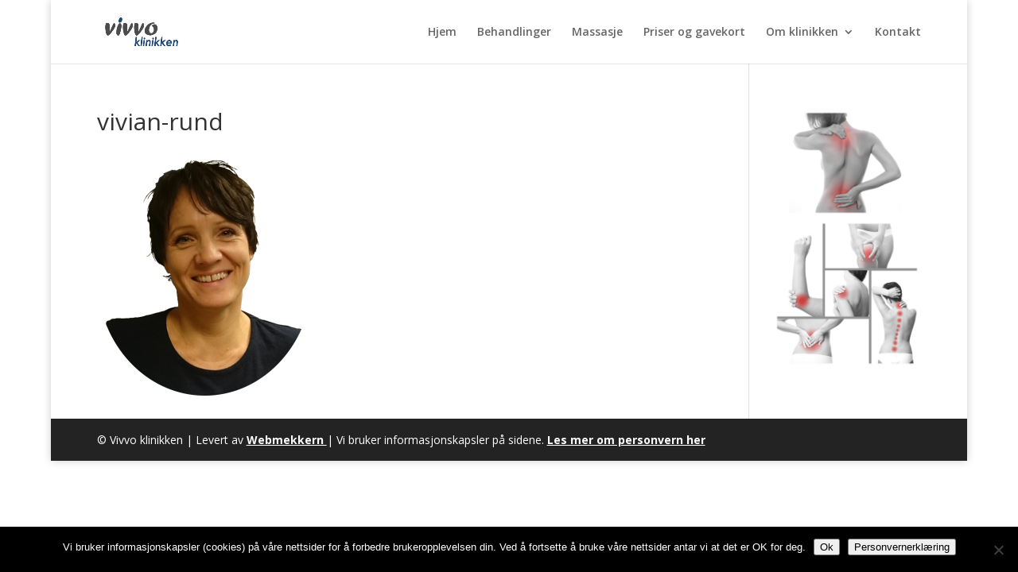

--- FILE ---
content_type: application/javascript
request_url: https://widget.onlinebooq.net/widget/v2/onlinebooq-v2.js
body_size: 2731
content:
var onlinebooq = (function () {

    var initialized = false;
    var options;
    var jqAdded = false;
    var jqAddedCount = 0;
    var jqVersion = '1.7.2';

    var cbStyleAdded = false;
    var cbScriptAdded = false;

    var _appName;
    var _tld;

    return {
        init: function (appName, tld, opts) {
            if (!initialized) {
                initialized = true;
                
                _appName = appName;
                _tld = tld.toLowerCase();

                options = opts || {};
                jqVersion = options.jqVersion || jqVersion;

                if (typeof (jQuery) == 'undefined') {
                    if (!jqAdded) {
                        jqAdded = true;
                        onlinebooq.addjq();
                    }
                }
                onlinebooq.setup();
            }
        },
        addjq: function () {
            var head = document.getElementsByTagName("head")[0];
            var script = document.createElement('script');
            script.id = 'obqScriptJQ';
            script.type = 'text/javascript';
            script.src = '//ajax.googleapis.com/ajax/libs/jquery/' + jqVersion + '/jquery.min.js';
            head.appendChild(script);
        },
        setup: function () {
            if (jqAdded && jqAddedCount < 50 && (typeof (jQuery) == 'undefined')) {
                jqAddedCount++;
                setTimeout("onlinebooq.setup();", 50);
                return false;
            }
            
            jQuery(document).ready(function () {
                jQuery(".obq-button").each(function () {
                    var obqButton = jQuery(this);
                    if (obqButton.attr("src") == "" || (obqButton.prop != undefined && obqButton.prop("src") == "")) {
                        var obqButtonName = obqButton.attr("data-obqimage")
                        if (obqButtonName.length > 0) {
                            if (obqButtonName.length > 4 && obqButtonName.substr(0, 4).toLowerCase() == "obq-") {
                                obqButton.attr("src", onlinebooq.getImageUrl() + obqButtonName)
                            }
                            else {
                                obqButton.attr("src", obqButtonName)
                            }
                            obqButton.show();
                        }
                    }
                });
                jQuery('.obq,.obq-button').unbind("click").click(function () { return onlinebooq.open(); });
                jQuery('img.obq,.obq-button').css("cursor", "pointer");
            });
        },
        open: function (a, b) {
            if (!cbStyleAdded) {
                cbAdded = true;
                jQuery('<link>').appendTo('head').attr({ rel: 'stylesheet', type: 'text/css', href: onlinebooq.getWidgetUrl() + 'onlinebooq.colorbox.css' });
            }
            if (!cbScriptAdded) {
                cbScriptAdded = true;
                jQuery.getScript(onlinebooq.getWidgetUrl() + 'onlinebooq.colorbox-min.js', function () {
                    return onlinebooq.openWindowOrOverlay(a, b);
                });
            }
            else {
                return onlinebooq.openWindowOrOverlay(a,b);
            }
            return false;
        },
        openWindowOrOverlay: function(a,b) {
            if (onlinebooq.isMobile() || onlinebooq.isSafari()) { window.open(onlinebooq.getAppUrl(a, b)); return false; }
            //var obq_isIE = !jQuery.support.leadingWhitespace; /* IE6 -> IE8 */
            //var obq_isIE6 = obq_isIE && !window.XMLHttpRequest;
            //if (obq_isIE6) { window.open(onlinebooq.getAppUrl(a, b)); return false; }
            //if (obq_isIE && window.Prototype != undefined) { window.open(onlinebooq.getAppUrl(a, b)); return false; }
            //if (obq_isIE && !jQuery.support.boxModel) { window.open(onlinebooq.getAppUrl(a, b)); return false; }
            return onlinebooq.showOverlay(a, b);
        },
        showOverlay: function (a,b) {
            jQuery.OnlinebooqColorBox({
                iframe: true,
                fastIframe: window.MooTools ? false : true,
                overlayClose: false,
                href: onlinebooq.getAppUrl(a, b) + '?Widget=True',
                height: '95%',
                width: '1000px'
            }, function () {
                jQuery('#cboxWrapper').append(jQuery("#cboxClose"));
                jQuery("#cboxClose").empty().show();
                jQuery("#OnlinebooqColorBox:hidden").show();
            });
            return false;
        },
        getAppUrl: function (appName, tld) {
            var appName = appName || _appName;
            var tld = tld || _tld;
            var protocol = (appName == 'test-salonhansen') ? 'http' : 'https';
            return protocol + '://' + appName + '.onlinebooq.' + tld + '/';
        },
        getWidgetUrl: function (appName, tld) {
            var appName = appName || _appName;
            var tld = tld || _tld;
            var protocol = (appName == 'test-salonhansen') ? 'http' : 'https';
            return protocol + '://widget.onlinebooq.' + tld + '/widget/v2/';
        },
        getImageUrl: function (appName, tld) {
            return onlinebooq.getWidgetUrl(appName, tld) + 'gfx/'
        },
        isMobile: function () {
            var obq_mobileCheck = false;
            (function (a) { if (/(android|bb\d+|meego).+mobile|avantgo|bada\/|blackberry|blazer|compal|elaine|fennec|hiptop|iemobile|ip(hone|od)|iris|kindle|lge |maemo|midp|mmp|netfront|opera m(ob|in)i|palm( os)?|phone|p(ixi|re)\/|plucker|pocket|psp|series(4|6)0|symbian|treo|up\.(browser|link)|vodafone|wap|windows (ce|phone)|xda|xiino/i.test(a) || /1207|6310|6590|3gso|4thp|50[1-6]i|770s|802s|a wa|abac|ac(er|oo|s\-)|ai(ko|rn)|al(av|ca|co)|amoi|an(ex|ny|yw)|aptu|ar(ch|go)|as(te|us)|attw|au(di|\-m|r |s )|avan|be(ck|ll|nq)|bi(lb|rd)|bl(ac|az)|br(e|v)w|bumb|bw\-(n|u)|c55\/|capi|ccwa|cdm\-|cell|chtm|cldc|cmd\-|co(mp|nd)|craw|da(it|ll|ng)|dbte|dc\-s|devi|dica|dmob|do(c|p)o|ds(12|\-d)|el(49|ai)|em(l2|ul)|er(ic|k0)|esl8|ez([4-7]0|os|wa|ze)|fetc|fly(\-|_)|g1 u|g560|gene|gf\-5|g\-mo|go(\.w|od)|gr(ad|un)|haie|hcit|hd\-(m|p|t)|hei\-|hi(pt|ta)|hp( i|ip)|hs\-c|ht(c(\-| |_|a|g|p|s|t)|tp)|hu(aw|tc)|i\-(20|go|ma)|i230|iac( |\-|\/)|ibro|idea|ig01|ikom|im1k|inno|ipaq|iris|ja(t|v)a|jbro|jemu|jigs|kddi|keji|kgt( |\/)|klon|kpt |kwc\-|kyo(c|k)|le(no|xi)|lg( g|\/(k|l|u)|50|54|\-[a-w])|libw|lynx|m1\-w|m3ga|m50\/|ma(te|ui|xo)|mc(01|21|ca)|m\-cr|me(rc|ri)|mi(o8|oa|ts)|mmef|mo(01|02|bi|de|do|t(\-| |o|v)|zz)|mt(50|p1|v )|mwbp|mywa|n10[0-2]|n20[2-3]|n30(0|2)|n50(0|2|5)|n7(0(0|1)|10)|ne((c|m)\-|on|tf|wf|wg|wt)|nok(6|i)|nzph|o2im|op(ti|wv)|oran|owg1|p800|pan(a|d|t)|pdxg|pg(13|\-([1-8]|c))|phil|pire|pl(ay|uc)|pn\-2|po(ck|rt|se)|prox|psio|pt\-g|qa\-a|qc(07|12|21|32|60|\-[2-7]|i\-)|qtek|r380|r600|raks|rim9|ro(ve|zo)|s55\/|sa(ge|ma|mm|ms|ny|va)|sc(01|h\-|oo|p\-)|sdk\/|se(c(\-|0|1)|47|mc|nd|ri)|sgh\-|shar|sie(\-|m)|sk\-0|sl(45|id)|sm(al|ar|b3|it|t5)|so(ft|ny)|sp(01|h\-|v\-|v )|sy(01|mb)|t2(18|50)|t6(00|10|18)|ta(gt|lk)|tcl\-|tdg\-|tel(i|m)|tim\-|t\-mo|to(pl|sh)|ts(70|m\-|m3|m5)|tx\-9|up(\.b|g1|si)|utst|v400|v750|veri|vi(rg|te)|vk(40|5[0-3]|\-v)|vm40|voda|vulc|vx(52|53|60|61|70|80|81|83|85|98)|w3c(\-| )|webc|whit|wi(g |nc|nw)|wmlb|wonu|x700|yas\-|your|zeto|zte\-/i.test(a.substr(0, 4))) obq_mobileCheck = true })(navigator.userAgent || navigator.vendor || window.opera);
            return obq_mobileCheck;
        },
        isSafari: function () {
            return navigator.vendor && navigator.vendor.indexOf('Apple') > -1 && navigator.userAgent && !navigator.userAgent.match('CriOS') && /^((?!chrome|android).)*safari/i.test(navigator.userAgent);
        }
    };
})();